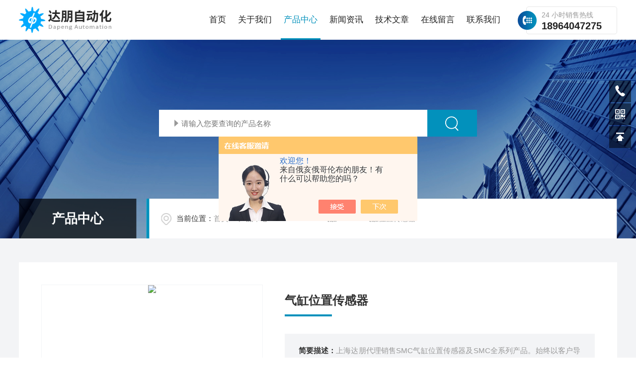

--- FILE ---
content_type: text/html; charset=utf-8
request_url: http://www.szdapeng.cn/Products-36488165.html
body_size: 10830
content:
<!DOCTYPE html PUBLIC "-//W3C//DTD XHTML 1.0 Transitional//EN" "http://www.w3.org/TR/xhtml1/DTD/xhtml1-transitional.dtd">
<html xmlns="http://www.w3.org/1999/xhtml">
<head>
    <meta http-equiv="Content-Type" content="text/html; charset=utf-8" />
    <meta http-equiv="X-UA-Compatible" content="IE=edge,chrome=1" />
    <meta name="renderer" content="webkit|ie-comp|ie-stand" />
    <meta name="viewport" content="width=device-width, initial-scale=1, maximum-scale=1, user-scalable=no" />
<TITLE>气缸位置传感器-上海达朋</TITLE>
<META NAME="Keywords" CONTENT="气缸位置传感器SMC">
<META NAME="Description" CONTENT="上海达朋提供的气缸位置传感器SMC质量可靠、规格齐全，公司不仅具有专业的技术水平，更有良好的售后服务和优质的解决方案，欢迎您来电咨询此产品具体参数及价格等详细信息！">
    <link type="text/css" rel="stylesheet" href="/skins/503558/css/common.css" />
    <link type="text/css" rel="stylesheet" href="/skins/503558/css/style.css" />
    <link type="text/css" rel="stylesheet" href="/skins/503558/css/swiper.min.css" />
    <script type="text/javascript" src="/skins/503558/js/jquery-3.6.0.min.js"></script>
    <script type="text/javascript" src="/skins/503558/js/swiper.min.js"></script>
    <!--[if !IE]><!-->
    <script type="text/javascript">new WOW().init();</script>
    <!--<![endif]-->
    <!--导航当前状态 JS-->
	<script language="javascript" type="text/javascript"> 
        var nav= '3';
    </script>
    <!--导航当前状态 JS END--> 
    <link rel="shortcut icon" href="/skins/503558/favicon.ico">
<script type="application/ld+json">
{
"@context": "https://ziyuan.baidu.com/contexts/cambrian.jsonld",
"@id": "http://www.szdapeng.cn/Products-36488165.html",
"title": "气缸位置传感器SMC",
"pubDate": "2021-11-05T17:06:20",
"upDate": "2025-09-23T11:24:42"
    }</script>
<script type="text/javascript" src="/ajax/common.ashx"></script>
<script src="/ajax/NewPersonalStyle.Classes.SendMSG,NewPersonalStyle.ashx" type="text/javascript"></script>
<script type="text/javascript">
var viewNames = "";
var cookieArr = document.cookie.match(new RegExp("ViewNames" + "=[_0-9]*", "gi"));
if (cookieArr != null && cookieArr.length > 0) {
   var cookieVal = cookieArr[0].split("=");
    if (cookieVal[0] == "ViewNames") {
        viewNames = unescape(cookieVal[1]);
    }
}
if (viewNames == "") {
    var exp = new Date();
    exp.setTime(exp.getTime() + 7 * 24 * 60 * 60 * 1000);
    viewNames = new Date().valueOf() + "_" + Math.round(Math.random() * 1000 + 1000);
    document.cookie = "ViewNames" + "=" + escape(viewNames) + "; expires" + "=" + exp.toGMTString();
}
SendMSG.ToSaveViewLog("36488165", "ProductsInfo",viewNames, function() {});
</script>
<script language="javaScript" src="/js/JSChat.js"></script><script language="javaScript">function ChatBoxClickGXH() { DoChatBoxClickGXH('https://chat.chem17.com',507076) }</script><script>!window.jQuery && document.write('<script src="https://public.mtnets.com/Plugins/jQuery/2.2.4/jquery-2.2.4.min.js" integrity="sha384-rY/jv8mMhqDabXSo+UCggqKtdmBfd3qC2/KvyTDNQ6PcUJXaxK1tMepoQda4g5vB" crossorigin="anonymous">'+'</scr'+'ipt>');</script><script type="text/javascript" src="https://chat.chem17.com/chat/KFCenterBox/503558"></script><script type="text/javascript" src="https://chat.chem17.com/chat/KFLeftBox/503558"></script><script>
(function(){
var bp = document.createElement('script');
var curProtocol = window.location.protocol.split(':')[0];
if (curProtocol === 'https') {
bp.src = 'https://zz.bdstatic.com/linksubmit/push.js';
}
else {
bp.src = 'http://push.zhanzhang.baidu.com/push.js';
}
var s = document.getElementsByTagName("script")[0];
s.parentNode.insertBefore(bp, s);
})();
</script>
</head>
<body>
<!--lq_Top 开始-->
<div class="lq_Top">
      <div class="lqTop_Main w1400">
    <div class="lq_Logo"> <a href="/"><img src="/skins/503558/images/logo.jpg" alt="上海达朋自动化控制设备有限公司" /></a> </div>
    <div class="lqTop_Tel"><span>24 小时销售热线</span>18964047275</div>
    <!--导航栏 开始-->
    <div class="lq_Nav"> 
          <!-- 控制menu -->
          <div class="nav_menu"> <span></span> <span></span> <span></span> </div>
          <!-- 菜单 -->
          <div class="nav_list">
        <ul>
              <li id="navId1"><a href="/">首页</a><em></em></li>
              <li id="navId2"><a href="/aboutus.html">关于我们</a><em></em></li>
              <li id="navId3"><a href="/products.html">产品中心</a><em></em> 
            <!--二级栏目--> 
            <!--<i></i>
                        <ul><li><a href="#"></a></li></ul>--> 
          </li>
              <li id="navId4"><a href="/news.html">新闻资讯</a><em></em></li>
              <li id="navId5"><a href="/article.html">技术文章</a><em></em></li>
              <li id="navId6"><a href="/order.html">在线留言</a><em></em></li>
              <li id="navId7"><a href="/contact.html">联系我们</a><em></em></li>
            </ul>
        <div class="nav_mask"></div>
      </div>
        </div>
    <!--导航栏 结束--> 
  </div>
      <div class="clear"></div>
    </div>
<script language="javascript" type="text/javascript">
	try {
		document.getElementById("navId" + nav).className = "active";
	}
	catch (e) {}
</script> 
<!--lq_Top 结束--> 

<script src="https://www.chem17.com/mystat.aspx?u=szdapeng"></script>
<!--nybanner 开始-->
<div class="nybanner">
  <img src="/skins/503558/images/nybanner.jpg" class="nyBa_Img" />
  <div class="ss">
    <form action="/products.html" method="post" onsubmit="return checkFrom(this);">
      <div class="sc_ipt"><input type="text" name="keyword" placeholder="请输入您要查询的产品名称"></div>
      <div class="sc_btn"><input type="submit" value=""></div>
      <div class="clear"></div>
    </form>
  </div>
  <div class="w1400">
    <div class="ny_bigt">产品中心<p>Product</p></div>
    <div class="ny_mbx">
      <p><span>当前位置：</span><a href="/">首页</a>&nbsp;&nbsp;/&nbsp;&nbsp;<a href="/products.html">产品中心</a>&nbsp;&nbsp;/&nbsp;&nbsp;<a href="/ParentList-2297547.html">SMC</a>&nbsp;&nbsp;/&nbsp;&nbsp;<a href="/SonList-2297556.html">SMC气缸</a>&nbsp;&nbsp;/&nbsp;&nbsp;SMC气缸位置传感器</p>
    </div>
  </div>
</div>
<!--nybanner 结束-->
<!--内页主体内容 开始-->
<div class="ny_content cp_content">
  <div class="w1400">
    <div class="NyProDetail_Main">
    	<div class="NyProDetail_Img prodetail_img">
        	<div id="preview">                
                <div class="jqzoom" id="spec-n1">
                    
                    <div id="ceshi" style="">
                    <img src="http://img78.chem17.com/gxhpic_21b2e0bfd8/1832440763e202848ae1f00f260a8a61e29ab27b8966fa5e65f9efab06acf4b42dcc16fe723bfe4c.png" jqimg="http://img78.chem17.com/gxhpic_21b2e0bfd8/1832440763e202848ae1f00f260a8a61e29ab27b8966fa5e65f9efab06acf4b42dcc16fe723bfe4c.png" />
                    </div>
                </div>
                <div id="spec-n5">
                    <div id="spec-list">
                        <ul class="list-h">                    
                            
							<li><p><img onclick="jQuery('.videoItem').hide();mybaidu.window.SetPause();" src="http://img78.chem17.com/gxhpic_21b2e0bfd8/1832440763e202848ae1f00f260a8a61e29ab27b8966fa5e65f9efab06acf4b42dcc16fe723bfe4c_800_800_5.png" alt="" data-zoom-image="http://img78.chem17.com/gxhpic_21b2e0bfd8/1832440763e202848ae1f00f260a8a61e29ab27b8966fa5e65f9efab06acf4b42dcc16fe723bfe4c_800_800_5.png" onload="DrawImage(this,460,300)"></p></li>
                            
							<li><p><img onclick="jQuery('.videoItem').hide();mybaidu.window.SetPause();" src="http://img77.chem17.com/gxhpic_21b2e0bfd8/1832440763e202848ae1f00f260a8a614b10f329ceaa4a8c381262b04850fe2a91ae9c36e8c1b9fa_800_800_5.png" alt="" data-zoom-image="http://img77.chem17.com/gxhpic_21b2e0bfd8/1832440763e202848ae1f00f260a8a614b10f329ceaa4a8c381262b04850fe2a91ae9c36e8c1b9fa_800_800_5.png" onload="DrawImage(this,460,300)"></p></li>
                            
                        </ul>
                    </div>
                </div>
            </div>
            <script type=text/javascript>
                $(function(){			
                   $("#ceshi").jqueryzoom({
                        xzoom:478,
                        yzoom:478,
                        offset:10,
                        position:"right",
                        preload:1,
                        lens:1
                    });							
                    /*$("#spec-list").jdMarquee({
                        deriction:"left",
                        step:1,
                        speed:4,
                        delay:10,
                        control:true,
                        _front:"#spec-right",
                        _back:"#spec-left"
                    });*/
                    $("#spec-list li").bind("mouseover",function(){
                        var src=$(this).children().children('img').attr("src");
                        $("#ceshi").css("width", "100%");
                        $("#ceshi").css("height", "100%");
                        $("#ceshi").css("position", "");
                        $("#spec-n1 img").eq(0).attr({
                            src:src.replace("\/n5\/","\/n1\/"),
                            jqimg:src.replace("\/n5\/","\/n0\/")
                        });
                       $("#spec-list li p").each(function(){
                            $(this).css({
                                "border":"1px solid #f3f4f6"
                            });
                            })
                        $(this).children('p').css({
                            "border":"1px solid #0291bc"
                        });
                    });	
                })
            </script>
            <script type="text/javascript" src="/skins/503558/js/lib.js"></script>
            <script type="text/javascript" src="/skins/503558/js/zzsc.js"></script>
        </div>
        <div class="NyProDetail_Text">
        	<div class="NyProDetail_Name"><i></i>气缸位置传感器</div>
            <div class="NyProDetail_Ms">
            	<h1><span>简要描述：</span>上海达朋代理销售SMC气缸位置传感器及SMC全系列产品。始终以客户导向精神和谦虚的心态来对待客户，提供令客户满意的产品和服务。</h1>
            </div>
            <div class="NyProDetail_Tags">
              <font>基础信息</font>
            	<dl>
                	<dd><p>产品型号</p><div class="xx"><i>SMC</i></div></dd>
                    <dd><p>厂商性质</p><div class="xx"><i>代理商</i></div></dd>
                    <dd><p>更新时间</p><div class="xx"><i>2025-09-23</i></div></dd>
                    <dd><p>浏览次数</p><div class="xx"><i>1123</i></div></dd>
                    <div class="clear"></div>
                </dl>
            </div>
        </div>
        <div class="clear"></div>
    </div>
    
    <div class="proleft">
      <div>
         <div class="cp_type">
          <div class="hd"><p><img src="/skins/503558/images/ProIco.png" />产品分类</p><span>PRODUCT CLASSIFICATION</span><i></i><em></em></div>
          <div class="bd">
              <ul>    
                     
                  <li>
                      <p><a href="/ParentList-2297547.html" >SMC</a><span></span></p>
                      <div>
                        
                          <a href="/SonList-2617157.html">开关</a> 
                        
                          <a href="/SonList-2297555.html">SMC方向控制阀</a> 
                        
                          <a href="/SonList-2297556.html">SMC气缸</a> 
                        
                          <a href="/SonList-2297557.html">SMC电动执行器</a> 
                        
                          <a href="/SonList-2297558.html">SMC真空元件</a> 
                        
                          <a href="/SonList-2297562.html">SMC空气过滤</a> 
                        
                          <a href="/SonList-2297561.html">SMC流体阀</a> 
                        
                          <a href="/SonList-2297560.html">SMC气管接头</a> 
                        
                          <a href="/SonList-2297559.html">SMC传感器</a> 
                        
                      </div>
                  </li>
                
              </ul>
              <div class="ProAll"><a href="/products.html">查看全部产品<i></i></a></div>
          </div>
        </div>
      </div>
      <!--相关文章 开始-->
      <div class="NyXgwz">
          <div class="NyXgwz_Title"><p><img src="/skins/503558/images/artico.png" />相关文章</p><span>RELATED ARTICLES</span><em></em></div>
          <div class="NyXgwz_List">
              <dl>
                  
                  <dd><a href="/Article-3160623.html">深圳龙华观澜章阁SMC代理 CJP 系列 针型气缸 单作用&#183;弹簧压回型</a></dd>
                  
                  <dd><a href="/Article-3172036.html">深圳龙华清湖SMC代理 C55 系列 符合ISO标准 薄型气缸</a></dd>
                  
                  <dd><a href="/Article-3120888.html">深圳福民社区SMC代理 CY1S系列 磁性偶合式无杆气缸／滑动轴承</a></dd>
                  
                  <dd><a href="/Article-3116444.html">深圳SMC代理 CG1系列 气缸／标准型：单杆双作用</a></dd>
                  
              </dl>
          </div>
      </div>
      <!--相关文章 结束-->
    </div>
    <div class="proright cpxxcontent">
      <div class="cpxx_tit">详细介绍</div>
      <div><link type="text/css" rel="stylesheet" href="/css/property.css">
<script>
	window.onload=function(){  
		changeTableHeight();  
	}  
	window.onresize=function(){ 
		changeTableHeight();  
	}  
	function changeTableHeight(){ 
		$(".proshowParameter table th").each(function (i,o){
	    var $this=$(o), 
	    height=$this.next().height();
	    $(this).css("height",height);
			var obj = $(o);
			var val = obj.text();
			if(val == '' || val == null || val == undefined){
				$(this).addClass('none');
			}else{
				$(this).removeClass('none');
			}
		});
		$(".proshowParameter table td").each(function (i,o){
			var obj = $(o);
			var val = obj.text();
			if(val == '' || val == null || val == undefined){
				$(this).addClass('none');
			}else{
				$(this).removeClass('none');
			}
		});
	}
</script>
                <section class="proshowParameter">
                	
                    <table style=" margin-bottom:20px;">
                        <tbody>
                            
                                <tr><th>品牌</th><td>SMC/日本</td><th>应用领域</th><td>环保,能源,建材/家具,电气,综合</td></tr>
                            
                        </tbody>
                    </table>
                </section></div>
      <div class="c_detail_wrap">
         <p><strong></strong></p><p>&nbsp; &nbsp; &nbsp;上海达朋为SMC代理商，销售：SMC<strong>气缸位置传感器</strong>、SMC气缸、SMC电磁阀、SMC电缸、SMC流体阀、SMC药液阀、SMC空气过滤、SMC减压阀、SMC三联件、SMC两联件、SMC气管、SMC接头、SMC比例阀等全系列SMC元件。</p><p>　&nbsp; &nbsp;SMC的产品现已多达12,000种基本型元件、700,000个规格，广泛应用在各个领域的自动化生产中。</p><p>　　SMC的“气动控制技术"正广泛应用于汽车、半导体、电子、机床、食品、包装、印刷、医疗、制药、纺织等基础工业领域中。通过气动技术与SMC技术的融合，即使是在新一代信息技术、机器人、航空航天、新能源、智能制造等产业中，气动技术也有着无限发展的可能。在半导体工程、液晶制造、生物医药、医疗器械等高新技术领域，SMC的产品大显身手，气动技术正在不断扩大新的应用领域。</p><p><strong>SMC<strong>气缸位置传感器</strong></strong><br/></p><p style="text-align:center"><span><img src="https://img77.chem17.com/gxhpic_21b2e0bfd8/bba4d100edfc830e9c176dcd6d8a3b06dca7c8671c76420750c1db0848706ffb9167b196d2ebf197.png" title="image.png" alt="image.png"/></span></p><p style="white-space: normal;">SMC经过多年努力，将产品和生产过程对自然环境的影响降低到最小程度，在推动人类社会的可持续发展上，承担社会责任，发挥着积极作用。</p><p style="white-space: normal;">　　在我们采取的CO2减排总体方案中，强调将产品设计得更小更轻以减少原料消耗、缩短生产加工时间，并且在产品的设计过程中，就充分考虑到降低产品使用过程所消耗的能量。</p><p style="white-space: normal;">　　在全球化过程中，SMC以技术、制造、营销三位一体的实际行动，充分满足世界各地客户需求，为了保护地球自然环境的伟大目标，日积月累，持续探索。</p><p style="white-space: normal;">　　SMC作为一个致力于可持续发展和扩大技术创新的自动化控制元件综合制造商，将切实履行产品的供给责任，不辜负广大客户的信任。</p><p style="white-space: normal;">　　SMC作为支持自动化发展的自动控制元件综合制造商，具备可以快速为全球客户提供需求产品的体制。构建了一个可以防患于未然，在紧急情况下不停止业务活动，即使停止也可迅速恢复的体系，举集团之全力，切实履行对客户的产品供给责任。</p><p><br/></p>
      </div>
      <div class="clear"></div>
      <div class="ny_fanye">
        <p class="NyProPrev"><img src="/skins/503558/images/jt01.png" />上一篇<a href="/Products-36488144.html">SMC代理SMC-气缸-磁性开关</a></p>
        <em></em>
        <p class="NyPronext">下一篇<img src="/skins/503558/images/jt02.png" /><a href="/Products-36488187.html">SMC代理SMC摆动气缸 叶片式</a></p>
      </div>
      <div class="clear"></div> 
      <div class="cpxx_tit ordertit">在线留言</div>
      <div class="ly_msg" id="pro_order">
        <link rel="stylesheet" type="text/css" href="/css/MessageBoard_style.css">
<script language="javascript" src="/skins/Scripts/order.js?v=20210318" type="text/javascript"></script>
<a name="order" id="order"></a>
<div class="ly_msg" id="ly_msg">
<form method="post" name="form2" id="form2">
	<h3>留言框  </h3>
	<ul>
		<li>
			<h4 class="xh">产品：</h4>
			<div class="msg_ipt1"><input class="textborder" size="30" name="Product" id="Product" value="气缸位置传感器"  placeholder="请输入产品名称" /></div>
		</li>
		<li>
			<h4>您的单位：</h4>
			<div class="msg_ipt12"><input class="textborder" size="42" name="department" id="department"  placeholder="请输入您的单位名称" /></div>
		</li>
		<li>
			<h4 class="xh">您的姓名：</h4>
			<div class="msg_ipt1"><input class="textborder" size="16" name="yourname" id="yourname"  placeholder="请输入您的姓名"/></div>
		</li>
		<li>
			<h4 class="xh">联系电话：</h4>
			<div class="msg_ipt1"><input class="textborder" size="30" name="phone" id="phone"  placeholder="请输入您的联系电话"/></div>
		</li>
		<li>
			<h4>常用邮箱：</h4>
			<div class="msg_ipt12"><input class="textborder" size="30" name="email" id="email" placeholder="请输入您的常用邮箱"/></div>
		</li>
        <li>
			<h4>省份：</h4>
			<div class="msg_ipt12"><select id="selPvc" class="msg_option">
							<option value="0" selected="selected">请选择您所在的省份</option>
			 <option value="1">安徽</option> <option value="2">北京</option> <option value="3">福建</option> <option value="4">甘肃</option> <option value="5">广东</option> <option value="6">广西</option> <option value="7">贵州</option> <option value="8">海南</option> <option value="9">河北</option> <option value="10">河南</option> <option value="11">黑龙江</option> <option value="12">湖北</option> <option value="13">湖南</option> <option value="14">吉林</option> <option value="15">江苏</option> <option value="16">江西</option> <option value="17">辽宁</option> <option value="18">内蒙古</option> <option value="19">宁夏</option> <option value="20">青海</option> <option value="21">山东</option> <option value="22">山西</option> <option value="23">陕西</option> <option value="24">上海</option> <option value="25">四川</option> <option value="26">天津</option> <option value="27">新疆</option> <option value="28">西藏</option> <option value="29">云南</option> <option value="30">浙江</option> <option value="31">重庆</option> <option value="32">香港</option> <option value="33">澳门</option> <option value="34">中国台湾</option> <option value="35">国外</option>	
                             </select></div>
		</li>
		<li>
			<h4>详细地址：</h4>
			<div class="msg_ipt12"><input class="textborder" size="50" name="addr" id="addr" placeholder="请输入您的详细地址"/></div>
		</li>
		
        <li>
			<h4>补充说明：</h4>
			<div class="msg_ipt12 msg_ipt0"><textarea class="areatext" style="width:100%;" name="message" rows="8" cols="65" id="message"  placeholder="请输入您的任何要求、意见或建议"></textarea></div>
		</li>
		<li>
			<h4 class="xh">验证码：</h4>
			<div class="msg_ipt2">
            	<div class="c_yzm">
                    <input class="textborder" size="4" name="Vnum" id="Vnum"/>
                    <a href="javascript:void(0);" class="yzm_img"><img src="/Image.aspx" title="点击刷新验证码" onclick="this.src='/image.aspx?'+ Math.random();"  width="90" height="34" /></a>
                </div>
                <span>请输入计算结果（填写阿拉伯数字），如：三加四=7</span>
            </div>
		</li>
		<li>
			<h4></h4>
			<div class="msg_btn"><input type="button" onclick="return Validate();" value="提 交" name="ok"  class="msg_btn1"/><input type="reset" value="重 填" name="no" /></div>
		</li>
	</ul>	
    <input name="PvcKey" id="PvcHid" type="hidden" value="" />
</form>
</div>

      </div>
    </div>
    
  </div>
</div>     
<!--内页主体内容 结束-->
 <!--底部 开始-->
<div class="lqFoot">
   <div class="w1400">
        <div class="lqFoot_logo"><img src="/skins/503558/images/foot_logo.png" /></div>
        <div class="lqFoot_tel"><i><svg class="icon" viewBox="0 0 1024 1024" version="1.1" xmlns="http://www.w3.org/2000/svg" p-id="10706" width="200" height="200"><path d="M668.786688 940.926976c-211.610624-40.346624-449.987584-271.043584-545.829888-439.64928-157.247488-276.84556799 64.513024-431.01388801 94.39744-421.587968 29.913088 9.50784 203.697152 174.654464 201.35424001 213.965824-2.341888 39.286784-141.52704 90.447872-138.44787201 119.543808 3.160064 29.094912 327.18950401 341.302272 352.34713601 339.777536 25.187328-1.581056 88.064-123.495424 125.84959999-119.543808 37.76 3.951616 202.921984 125.861888 201.355264 182.473728C959.198208 838.029312 804.647936 966.889472 668.786688 940.926976z" p-id="10707" fill="#0291bc"></path></svg></i><span>全国咨询热线：</span><b>021-33508691,33508692<br />18964047275&nbsp;&nbsp;13386083523</b></div>
        <div class="clear"></div>
        <div class="lqFoot_Main">
           <div class="lqFoot_nav">
              <ul>
                 <li><a href="/">网站首页</a></li>
                 <li><a href="/aboutus.html">关于我们</a></li>
                 <li><a href="/products.html">产品中心</a></li>
                 <li><a href="/news.html">新闻中心</a></li>
                 <li><a href="/article.html">技术文章</a></li>
                 <li><a href="/contact.html">联系我们</a></li>
              </ul>
           </div>
           <div class="lqFoot_lxfs">
               <p><i><svg class="icon" viewBox="0 0 1024 1024" version="1.1" xmlns="http://www.w3.org/2000/svg" p-id="6293" width="200" height="200"><path d="M518.4 48C304 48 128 224 128 441.6c0 48 16 99.2 41.6 156.8C198.4 656 240 716.8 288 780.8c35.2 41.6 73.6 83.2 108.8 121.6l35.2 35.2c6.4 6.4 12.8 9.6 12.8 12.8 38.4 38.4 102.4 38.4 137.6 0l12.8-12.8 35.2-35.2c38.4-38.4 73.6-80 108.8-121.6C790.4 720 832 656 857.6 598.4c28.8-57.6 41.6-108.8 41.6-156.8C908.8 224 732.8 48 518.4 48z m304 528c-25.6 54.4-64 112-115.2 172.8-35.2 41.6-70.4 83.2-105.6 118.4l-35.2 35.2-12.8 12.8c-19.2 19.2-51.2 19.2-70.4 0l-12.8-12.8-35.2-35.2c-35.2-38.4-73.6-76.8-105.6-118.4-48-60.8-86.4-118.4-115.2-172.8-25.6-51.2-38.4-96-38.4-134.4C176 249.6 329.6 96 518.4 96c188.8 0 342.4 153.6 342.4 345.6 0 38.4-12.8 83.2-38.4 134.4z m-304-313.6c-96 0-169.6 76.8-169.6 172.8 0 96 76.8 172.8 169.6 172.8S688 531.2 688 435.2c0-96-73.6-172.8-169.6-172.8z m0 294.4c-67.2 0-121.6-54.4-121.6-124.8s54.4-124.8 121.6-124.8c67.2 0 121.6 54.4 121.6 124.8s-54.4 124.8-121.6 124.8z" fill="#ffffff" p-id="6294"></path></svg></i>地址：上海市松江区久富开发区金马路76号</p>
               <p><i><svg class="icon" viewBox="0 0 1024 1024" version="1.1" xmlns="http://www.w3.org/2000/svg" p-id="9066" width="200" height="200"><path d="M834.446 213.447H194.105c-50.176 0-91.022 40.846-91.022 91.022v423.026c0 50.176 40.846 91.022 91.022 91.022h640.341c50.176 0 91.022-40.846 91.022-91.022V304.469c0-50.176-40.846-91.022-91.022-91.022z m36.409 514.048c0 20.025-16.384 36.409-36.409 36.409H194.105c-20.025 0-36.409-16.384-36.409-36.409V304.469c0-20.025 16.384-36.409 36.409-36.409h640.341c20.025 0 36.409 16.384 36.409 36.409v423.026z" fill="#ffffff" p-id="9067"></path><path d="M786.773 358.059L514.275 529.977 241.777 358.059c-12.743-8.078-29.582-4.21-37.661 8.533-8.078 12.743-4.21 29.582 8.533 37.661l286.72 180.907c4.551 2.845 9.557 4.21 14.563 4.21h0.91c5.006 0 10.013-1.365 14.563-4.21l286.72-180.907c12.743-8.078 16.611-24.917 8.533-37.661-8.306-12.857-25.145-16.611-37.888-8.533z" fill="#ffffff" p-id="9068"></path></svg></i>邮箱：daiweiyun@shdapeng.com</p>
               <p><i><svg class="icon" viewBox="0 0 1024 1024" version="1.1" xmlns="http://www.w3.org/2000/svg" p-id="36078" width="200" height="200"><path d="M659.2 628.344H361.079c-16.465 0-29.812 13.347-29.812 29.812s13.347 29.813 29.812 29.813H659.2c16.461 0 29.812-13.347 29.812-29.812s-13.35-29.813-29.812-29.813z m238.5-387.56H778.45V121.535c0-32.931-26.693-59.625-59.624-59.625H301.453c-32.931 0-59.625 26.694-59.625 59.625v119.249h-119.25c-32.93 0-59.624 26.694-59.624 59.625v298.123c0 32.93 26.694 59.625 59.625 59.625h89.437v238.498c0 32.928 26.694 59.625 59.625 59.625h476.997c32.93 0 59.624-26.697 59.624-59.625V658.157H897.7c32.931 0 59.625-26.694 59.625-59.625V300.409c0-32.931-26.694-59.625-59.625-59.625z m-596.247-89.437c0-16.465 13.347-29.812 29.812-29.812h357.748c16.461 0 29.812 13.347 29.812 29.812v89.437H301.453v-89.437z m447.185 715.496c0 16.465-13.35 29.812-29.812 29.812H301.453c-16.465 0-29.812-13.347-29.812-29.812V568.72c0-16.465 13.347-29.812 29.812-29.812h417.373c16.461 0 29.812 13.347 29.812 29.812v298.123zM897.699 568.72c0 16.465-13.35 29.812-29.812 29.812h-59.625v-59.625c0-32.931-26.693-59.625-59.624-59.625H271.64c-32.931 0-59.625 26.694-59.625 59.625v59.625H152.39c-16.465 0-29.812-13.347-29.812-29.812v-238.5c0-16.464 13.347-29.811 29.812-29.811h715.495c16.462 0 29.812 13.347 29.812 29.812V568.72z m-89.437-208.687c-16.465 0-29.811 13.347-29.811 29.812s13.346 29.813 29.811 29.813c16.462 0 29.812-13.347 29.812-29.812s-13.35-29.813-29.812-29.813z m-149.061 387.56H361.078c-16.465 0-29.812 13.348-29.812 29.813s13.347 29.812 29.812 29.812H659.2c16.461 0 29.812-13.347 29.812-29.812s-13.35-29.812-29.812-29.812z" p-id="36079" fill="#ffffff"></path></svg></i>传真：021-33508692</p>
           </div>
           <div class="ewm">
              <img src="/skins/503558/images/ewm.jpg"><span>扫码加微信</span>
        </div>
         <div class="clear"></div>
        </div>
        <div class="lqFoot_Copy">
            <p class="fl">版权所有 &copy; 2026 上海达朋自动化控制设备有限公司<span class="icp">&nbsp;&nbsp;&nbsp;&nbsp;<a href="http://beian.miit.gov.cn/" target="_blank" rel="nofollow">备案号：</a></span></p>
             <p class="fr"><span class="support">技术支持：<a href="https://www.chem17.com" target="_blank" rel="nofollow" >化工仪器网</a>&nbsp;&nbsp;&nbsp;&nbsp;</span><span class="login"><a href="https://www.chem17.com/login" target="_blank" rel="nofollow" >管理登陆</a>&nbsp;&nbsp;&nbsp;&nbsp;</span><span class="sitemap"><a href="/sitemap.xml" target="_blank">sitemap.xml</a></span></p>
        </div>
        

   </div>
</div>
<!--底部 结束-->

<!--网站右侧漂浮 begin-->
<div class="f_pf1">
	<!--<a href="tencent://message/?uin={2885421778&Site=&Menu=yes" target="_blank" class="qqa"></a>
    <a onclick="ChatBoxClickGXH()" href="#" target="_self" class="qqa"></a>-->
    <div class="tela"><a href="tel:021-33508691"></a><div class="wz"><p>TEL：021-33508691<em></em></p></div></div>
    <div class="wxa"><span></span><div class="code"><p><img src="/skins/503558/images/ewm.jpg" /><em></em><span>扫码加微信</span></p></div></div>
    <a class="totop"></a>
</div>
<!--网站右侧漂浮 end-->
<script type="text/javascript" src="/skins/503558/js/customer.js"></script> 

 <script type='text/javascript' src='/js/VideoIfrmeReload.js?v=001'></script>
  
</html>
</body>

--- FILE ---
content_type: text/css
request_url: http://www.szdapeng.cn/skins/503558/css/common.css
body_size: 4481
content:
/* CSS Document */
* {margin: 0; padding: 0; box-sizing: border-box; -webkit-box-sizing: border-box; -moz-box-sizing: border-box; -ms-box-sizing: border-box; -o-box-sizing: border-box; transition: all 0.5s; -webkit-transition: all 0.5s; -moz-transition: all 0.5s; -o-transition: all 0.5s; }
body, div, dl, dt, dd, ul, ol, li, h1, h2, h3, h4, h5, h6, pre, form, fieldset, input, textarea, blockquote, p { font: 16px/1.5 'Arial', '\5FAE\8F6F\96C5\9ED1', 'Microsoft Yahei', 'Helvetica', 'sans-serif'; }
table, th, td, tr { border-collapse: collapse; border-spacing: 0; font-size: 16px; }
ol, ul { list-style: none; }
li { list-style-type: none; }
i, em { font-style: normal; }
img { max-width: 100%; border: 0; }
.clear::after { content: ''; display: block; height: 0; overflow: hidden; clear: both; }
a { color: #292929; text-decoration: none; }
a:visited, a:hover, a:active { text-decoration: none; }
.fl { float: left; }
.fr { float: right; }
body, html { overflow-x: hidden; }
.icon { display: block; width: 100%; height: 100%; }
.cover, .cover1 { display: block; position: absolute; left: 0; top: 0; right: 0; bottom: 0; }
.cover { width: 100%; height: 100%; object-fit: cover; }
.cover1 { max-width: 100%; max-height: 100%; margin: auto; }

/* 设置滚动条的样式 */
::-webkit-scrollbar {
width: 0;
}
/* 滚动槽宽度 */
::-webkit-scrollbar-track {
background-color: #f6f6f6;
}
/* 滚动条滑块默认状态 */
::-webkit-scrollbar-thumb {
background-color: #cb0306;
}
::-webkit-scrollbar-thumb:window-inactive {
background-color: #cb0306;
}
/* 滚动条滑块点击状态 */
@font-face { font-family: "Aileron-Regular"; src: url('../fonts/Aileron-Regular.ttf'); }

.cover, .cover1 { display: block; position: absolute; left: 0; top: 0; right: 0; bottom: 0; }
.cover { width: 100%; height: 100%; object-fit: cover; }
.cover1 { max-width: 100%; max-height: 100%; margin: auto; }
.w1400 { width: 1400px; margin: 0 auto; }
@media (max-width:1440px) {
.w1400 { width: 94%; }
}

/*头部 开始*/
.lq_Top { width:100%; height:100px;background-color:#fff;}
.lq_Top .lqTop_Main{overflow:hidden;}
.lqTop_Main .lq_Logo { width:20%; height:80px; overflow:hidden; margin:10px 0; padding:0; float:left;}
.lq_Logo a { display: table-cell; vertical-align: middle; width:100%; height:80px; overflow:hidden;}
.lq_Logo a img { display:inline-block; max-width:100%; height:auto; max-height:100%;}

.lqTop_Main .lqTop_Tel { width:auto; max-width:250px;color:#222; font-size:22px; font-weight:bold;float:right; border:1px solid #e6e6e6; border-radius:5px; padding:5px 30px; line-height:22px; position:relative; margin:23px 0 0 40px;}
.lqTop_Tel:before{ content:""; display:block; background:url(../images/tel.png) no-repeat; background-size:38px 38px; position:absolute; left:-18px; width:38px; height:38px; top:50%;transform: translate(0, -50%);}
.lqTop_Tel span{ font-size:14px; display:block; color:#999; font-weight:normal;}




/*导航栏 开始*/
.lq_Nav { width:auto; height:auto;float:right;}
.lq_Nav .nav_list { width:100%; margin:0 auto;}
.lq_Nav .nav_list > ul > li { display:inline-block; width:auto; position: relative; list-style: none; padding:0 25px; float:left; position:relative;}
.lq_Nav .nav_list > ul > li:last-child { background:none;}
.lq_Nav .nav_list > ul > li:hover {}
.lq_Nav .nav_list > ul > li > a { display: inline-block; width:100%; line-height: 60px; color: #222; font-size: 18px;text-align:center; padding: 20px 0;}
.lq_Nav .nav_list > ul > li:hover, .lq_Nav .nav_list > ul > li.active {}
.lq_Nav .nav_list > ul > li:hover > a, .lq_Nav .nav_list > ul > li.active > a { color: #0291bc;}
.lq_Nav .nav_list > ul > li > em { display:block; width:0px; height:3px; overflow:hidden; background-color:#0291bc; margin:0; padding:0; position:absolute; bottom:0px; left:50%; transition: all 0.5s; -webkit-transition: all 0.5s; -moz-transition: all 0.5s; -o-transition: all 0.5s;}
.lq_Nav .nav_list > ul > li:hover > em, .lq_Nav .nav_list > ul > li.active > em { width:80px; margin:0 0 0 -40px;}
.lq_Nav .nav_list > ul > li:nth-child(1):hover > em, .lq_Nav .nav_list > ul > li:nth-child(1).active > em { width:40px; margin:0 0 0 -20px;}
.lq_Nav .nav_list > ul > li i { display:inline-block; width:20px; height:20px; background:url(../images/down.png) center center no-repeat; background-size:10px 10px; vertical-align:middle; cursor:pointer; margin:0; display:none;}
.lq_Nav .nav_list > ul > li i.cur{ background:url(../images/up.png) center center no-repeat; background-size:10px 10px; text-decoration:none;}
.lq_Nav .nav_list > ul > li ul { display:none; position:absolute; left:-17%; top:80px; z-index:9; width:134%; overflow:hidden; background-color:#fff; border-top:2px solid #0291bc; box-shadow:0 4px 6px rgba(0, 0, 0, 0.1); border-radius:0 0 2px 2px;}
.lq_Nav .nav_list > ul > li:hover ul { display:block;}
.lq_Nav .nav_list > ul > li ul li { width:100%; overflow:hidden; margin:0 auto; padding:0; border-bottom:1px solid rgba(85, 87, 89, 0.1);}
.lq_Nav .nav_list > ul > li ul li:last-child { border:0;}
.lq_Nav .nav_list > ul > li ul li a { display:block; width:100%; height:40px; overflow:hidden; line-height:40px; color:#555; font-size:14px; text-align:center; white-space:nowrap; text-overflow: ellipsis; margin:0 auto; padding:0 8px; }
.lq_Nav .nav_list > ul > li ul li a:hover { color:#0291bc;}
.lq_Nav .nav_menu { display: none;}

/*导航栏 结束*/
/*头部 结束*/


/*底部 开始*/
.lqFoot{ width:100%; background:#1b1b1b; padding-top:75px; overflow:hidden;}
.lqFoot .lqFoot_logo{ float:left;}
.lqFoot .lqFoot_tel{ float:right; color:#fff; margin:15px 0 0;}
.lqFoot_tel i{display: block;width:40px;height:40px;background:#f5f8fb;padding:8px;border-radius:50px;margin: 5px 15px 0 0;float: left;}
.lqFoot_tel span{font-size:18px;display: block;float: left;margin: 13px 0 0 0;}
.lqFoot_tel b{font-size:30px;color:#0291bc; margin-top:-20px;display: block;float: left;}
.lqFoot_Main{ padding:50px 0 25px; border-top:1px solid rgba(255,255,255,0.1);border-bottom:1px solid rgba(255,255,255,0.1); margin:25px 0 0;}
.lqFoot_Main .lqFoot_nav{ width:50%; float:left;}
.lqFoot_nav ul li{ width:33.333%; height:44px; line-height:44px; float:left; margin-bottom:28px; position:relative;}
.lqFoot_nav ul li a{ display:inline-block; color:#fff; font-size:18px; width:52%; border:1px solid rgba(255,255,255,0.1); text-align:center;}
.lqFoot_nav ul li:after{ content:""; display:block; width:38%; height:1px; background:rgba(255,255,255,0.1); position:absolute; top:50%; right:5%;}
.lqFoot_nav ul li:nth-child(3n+3):after{ display:none;}
.lqFoot_nav ul li:hover a{ border:1px solid rgba(255,255,255,1);}
.lqFoot_Main .lqFoot_lxfs{ width:30%; float:left; margin-top:10px;}
.lqFoot_lxfs p{ color:rgba(255,255,255,0.45); font-size:16px; margin-bottom:15px;overflow:hidden; white-space:nowrap;text-overflow:ellipsis;}
.lqFoot_lxfs p:first-child{overflow: hidden; display: -webkit-box; -webkit-line-clamp: 2; -webkit-box-orient: vertical; text-overflow: ellipsis; word-break: break-all; max-height:48px;white-space: inherit; line-height:24px;}
.lqFoot_lxfs p i{ display:inline-block; width:18px; height:18px; opacity:0.45; margin:0 10px -3px 0;}
.lqFoot_Main .ewm{ width:155px;color:#fff; float:right;}
.lqFoot_Main .ewm img{ max-width:130px;}
.lqFoot_Main .ewm span{width: 18px;float: right;padding: 12px 0;color:rgba(255,255,255,0.45);font-size:16px; line-height:18px;}
.lqFoot_Copy { width: 100%; padding:15px 0; overflow: hidden; }
.lqFoot_Copy p { line-height: 40px; color: rgba(255, 255, 255, .45); font-size: 16px; }
.lqFoot_Copy p a { color: rgba(255, 255, 255, .45); font-size: 16px; }
.lqFoot_Copy p a:hover { color: #fff; }
/*底部 结束*/

@media (max-width:1680px) {
	.lq_Nav .nav_list > ul > li { padding:0 22px;}
	.lqFoot_Copy p, .lqFoot_Copy p a { font-size: 15px; }
	.lqFoot_tel b{ font-size:34px;}
	.lqFoot_tel i{ width:38px; height:38px;}
	
}
@media (max-width:1600px) {
	.lq_Nav .nav_list > ul > li { padding:0 20px;}
}
@media (max-width:1560px) {
	.lq_Top { height:90px;}
	.lqTop_Main .lq_Logo, .lq_Logo a { height:70px;}
	.lqTop_Main .lqTop_Tel{ font-size:20px; margin-top:18px;}
	.lq_Nav .nav_list > ul > li { padding:0 18px;}
	.lq_Nav .nav_list > ul > li > a { line-height:50px;}
}
@media (max-width:1440px) {
	.lq_Nav .nav_list > ul > li { padding:0 15px;}
	.lqFoot_Copy p, .lqFoot_Copy p a { font-size: 14px; }
	.lqFoot .lqFoot_logo img{ height:75px;}
	.lqFoot_tel span{ font-size:16px;}
	.lqFoot_tel b{ font-size:32px;}
	.lqFoot_tel i{ width:36px; height:36px;}
	.lqFoot_nav ul li a{ font-size:16px;} 
	.lqFoot_Main .lqFoot_lxfs{ margin-top:0;}
	.lqFoot_lxfs p{ font-size:15px;}
}
@media (max-width:1366px) {

}
@media (max-width:1280px) {
	.lq_Top { height:80px;}
	.lqTop_Main .lq_Logo { height:60px;}
	.lq_Logo a { height:60px;}
	.lqTop_Main .lqTop_Tel{ margin-top:13px;}
	.lq_Nav .nav_list > ul > li { padding:0 12px;}
	.lq_Nav .nav_list > ul > li > a { line-height:60px; font-size:17px; padding:10px 0;}
}
@media (max-width:1200px) {
	.lqTop_Main .lq_Logo { width:30%;}
	.lqTop_Main .lqTop_Tel{ font-size:18px; position:absolute; right:80px; margin-top:12px;}
	.lq_Nav { height:0; margin:0;}
	.lq_Nav .nav_list { width: 60%; height: 100%; margin:0; padding: 0; position:fixed; top: 0; left: -100%; z-index: 9999; transition: 0.5s; -webkit-transition: 0.5s;}
	.lq_Nav .nav_list ul { width:60%; height:100%; background-color: #fff; position:relative; z-index:9999;}
	.lq_Nav .nav_list .nav_mask { width:100%; height:100%; background-color:rgba(0, 0, 0, 0.6); position:absolute; left:0; top:0; z-index:9998;}
	.lq_Nav .nav_list ul > li { width: 100%; overflow: hidden; margin:0 auto; padding:0; background:none; position:relative;}
	.lq_Nav .nav_list ul > li a { display:block; width: 100%; line-height:60px; color:#333; font-size:16px; text-align:left; padding:0 60px 0 20px; border-bottom:1px solid rgba(85, 87, 89, 0.1); -webkit-box-sizing: border-box; -moz-box-sizing: border-box; box-sizing: border-box;}
	.lq_Nav .nav_list > ul > li:hover, .lq_Nav .nav_list > ul > li.active { background-color:#0291bc;}
	.lq_Nav .nav_list > ul > li:hover > a, .lq_Nav .nav_list > ul > li.active > a { color: #fff; border-bottom:1px solid #0291bc;}
	.lq_Nav .nav_list > ul > li > em { margin:0; left:20px;}
	.lq_Nav .nav_list > ul > li i { display:block; width:60px; height:60px; background-size:14px 9px; position:absolute; top:0; right:0;}
	.lq_Nav .nav_list > ul > li i.cur { background-size:14px 9px;}
	.lq_Nav .nav_list > ul > li ul { width:100%; overflow:hidden; position:inherit; left:inherit; top:inherit; background-color:#f8f8f8; box-shadow:none; border:0; border-radius:0; border-bottom:1px solid rgba(85, 87, 89, 0.1);}
	.lq_Nav .nav_list > ul > li:hover > em, .lq_Nav .nav_list > ul > li.active > em { display:none;}
	.lq_Nav .nav_list > ul > li ul li a { height:48px; line-height:48px; color:#888; text-align:left; border:0; padding:0 40px;}
	
	.lq_Nav .nav_menu { display: block; width:40px; padding:11px 9px; background-color:#0291bc; border-radius:0; margin: 0; position:absolute; top:20px; right:20px;}
	.lq_Nav .nav_menu span { display: block; width: 100%; height: 2px; background-color: #fff; border-radius: 1px;}
	.lq_Nav .nav_menu span + span { margin-top: 6px;}
	.lq_Nav .open { width:100%; overflow: auto; left: 0%;}	
	.lq_Nav .nav_menu:active { background-color:#0291bc;}
	.lqFoot{ padding-top:65px;}
	.lqFoot_nav ul li{ height:40px; line-height:40px;}
	.lqFoot_nav ul li a{ font-size:15px; width:60%;}
	.lqFoot_nav ul li:after{ width:30%;}
	.lqFoot .lqFoot_logo img{ height:70px;}
	.lqFoot_tel span{ font-size:15px;}
	.lqFoot_tel b{ font-size:30px;}
	.lqFoot_tel i{ width:34px; height:34px;}
	.lqFoot_Main{ margin:20px 0 0; padding: 50px 0 30px;}
	.lqFoot_lxfs p{ font-size:14px;}
}
@media (max-width:1080px) {
.lqFoot_Copy p { line-height: 30px; float: none !important; }
}
@media (max-width:920px) {
.lqFoot_Main .lqFoot_lxfs{ display:none;}	
.lqFoot_Main .lqFoot_nav{ width:78%;}


	
}
@media (max-width:820px) {
.lqTop_Main .lq_Logo { width:26%;}
.lqFoot_Copy p { text-align: center; }
}

@media (max-width: 767px) {
	.lq_Top {width:100%;height: auto;position: fixed;top: 0;z-index: 999;}
	.lqTop_Main .lq_Logo {width:80%;height: 60px;margin:0;padding: 7px 0;background:none;}
	.lq_Logo a { height:50px;}
	.lqTop_Main .lqTop_Tel { display:none;}
	.lq_Nav { height:0; margin:0;}
	.lq_Nav .nav_list { width: 60%; height: 100%; margin:0; padding: 0; position:fixed; top: 0; left: -100%; z-index: 9999; transition: 0.5s; -webkit-transition: 0.5s;}
	.lq_Nav .nav_list ul { width:60%; height:100%; background-color: #fff; position:relative; z-index:9999;}
	.lq_Nav .nav_list .nav_mask { width:100%; height:100%; background-color:rgba(0, 0, 0, 0.6); position:absolute; left:0; top:0; z-index:9998;}
	.lq_Nav .nav_list ul > li { width: 100%; overflow: hidden; margin:0 auto; padding:0; background:none;position:relative;}
	.lq_Nav .nav_list ul > li a { display:block; width: 100%; line-height:48px; color:#555; font-size:15px; text-align:left; padding:0 48px 0 20px; border-bottom:1px solid rgba(85, 87, 89, 0.1); -webkit-box-sizing: border-box; -moz-box-sizing: border-box; box-sizing: border-box;}
	.lq_Nav .nav_list > ul > li:hover, .lq_Nav .nav_list > ul > li.active { background-color:#0291bc;}
	.lq_Nav .nav_list > ul > li:hover > a, .lq_Nav .nav_list > ul > li.active > a { color: #fff; border-bottom:1px solid #0291bc;}
	.lq_Nav .nav_list > ul > li > em { margin:0; left:20px;}
	.lq_Nav .nav_list > ul > li i { display:block; width:48px; height:48px; background-size:14px 9px; position:absolute; top:0; right:0;}
	.lq_Nav .nav_list > ul > li i.cur { background-size:14px 9px;}
	.lq_Nav .nav_list > ul > li ul { width:100%; overflow:hidden; position:inherit; left:inherit; top:inherit; background-color:#f8f8f8; box-shadow:none; border:0; border-radius:0; border-bottom:1px solid rgba(85, 87, 89, 0.1);}
	.lq_Nav .nav_list > ul > li:hover > em, .lq_Nav .nav_list > ul > li.active > em { display:none;}
	.lq_Nav .nav_list > ul > li ul li a { height:48px; line-height:48px; color:#888; text-align:left; border:0; padding:0 20px 0 40px;}	
	.lq_Nav .nav_menu { display: block; width:38px; padding:10px 9px; background-color:#0291bc; position:absolute; top:12px;}
	.lq_Nav .nav_menu span { display: block; width: 100%; height: 2px; background-color: #fff; border-radius: 1px;}
	.lq_Nav .nav_menu span + span { margin-top: 6px;}
	.lq_Nav .open { width:100%; overflow: auto; left: 0%;}	
	.lq_Nav .nav_menu:active { background-color:#0291bc;}
	.lqFoot{ padding-top:30px; text-align:center;}
	.lqFoot .lqFoot_tel,.lqFoot_Main .lqFoot_nav,.lqFoot_Main .lqFoot_lxfs{ display:none;}
	.lqFoot .lqFoot_logo{ float:none;}
	.lqFoot .lqFoot_logo img{ height:65px;}
	.lqFoot_Main{padding:20px 0;}
	.lqFoot_Main .ewm{ display:inline-block; float:none;}
	.lqFoot_Copy p span.icp, .lqFoot_Copy p span.login, .lqFoot_Copy p span.sitemap, .lqFoot_Copy p span.support,.lyIdx_Links { display: none; }
}
@media (max-width: 375px) {
	.lq_Nav .nav_list ul > li a { font-size:14px;}
}

/*网站右侧漂浮*/
.f_pf1 { margin:-90px 0 0; position:fixed;top:35%;right:10px;z-index:999;}
.f_pf1 a.qqa {display:block;width:44px;height:44px;overflow:hidden;background:rgba(0,0,0,.5);margin-bottom:2px;}
.f_pf1 a.qqa:hover { background:#0291bc;}
.f_pf1 a.qqa:after {content:'';display:block;width:24px;height:24px;background:url(../images/slidebar_icon.png) top center no-repeat;overflow:hidden;margin:9px 10px;}
.f_pf1 .tela>a {display:block;width:44px;height:44px;overflow:hidden;background:rgba(0,0,0,.5);margin-bottom:2px;}
.f_pf1 .tela>a:hover { background:#0291bc;}
.f_pf1 .tela>a:after {content:'';display:block;width:24px;height:24px;background: url(../images/slidebar_icon.png) center -27px no-repeat;overflow:hidden;margin:9px 10px;}
.f_pf1 .tela .wz {position:absolute;top:0;left:-274px;z-index:999;display:none;box-shadow: 0 0 10px rgba(0,0,0,.2);}
.f_pf1 .tela:hover .wz{display:block;}
.f_pf1 .tela p {background:#fff;padding:7px 5px;width:250px;height:40px;overflow:hidden;font-size:18px;font-weight:bold;color:#0291bc;text-align:center;}
.f_pf1 .tela p em {width:0;height:0;border-width:6px 0 6px 6px;border-style:solid;border-color:transparent transparent transparent #fff;margin-top:-4px;position:absolute;top:50%;right:-6px;}
.f_pf1 .wxa {position:relative; text-align:center;}
.f_pf1 .wxa>span {display:block;width:44px;height:44px;overflow:hidden;background:rgba(0,0,0,.5);margin-bottom:2px;}
.f_pf1 .wxa>span:hover { background:#0291bc;}
.f_pf1 .wxa>span:after {content:'';display:block;width:24px;height:24px;background: url(../images/slidebar_icon.png) center -52px no-repeat;overflow:hidden;margin:9px 10px;}
.f_pf1 .wxa .code {position:absolute;top:-44px;left:-144px;z-index:999;display:none;box-shadow: 0 0 10px rgba(0,0,0,.2);}
.f_pf1 .wxa:hover .code{display:block;}
.f_pf1 .wxa .code p {width:120px;overflow:hidden; background:#fff;}
.f_pf1 .wxa .code p img {max-width:100%;max-height:100%;}
.f_pf1 .wxa .code p em {width:0;height:0;border-width:6px 0 6px 6px;border-style:solid;border-color:transparent transparent transparent #fff;margin-top:-4px;position:absolute;top:42%;right:-6px;}
.f_pf1 .wxa .code span {width:120px;overflow:hidden; font-size:14px; line-height:30px;}
.f_pf1 a.totop {display:block;width:44px;height:44px;overflow:hidden;background:rgba(0,0,0,.5);margin-bottom:2px; cursor:pointer;}
.f_pf1 a.totop:hover { background:#0291bc;}
.f_pf1 a.totop:after {content:'';display:block;width:24px;height:24px;background: url(../images/slidebar_icon.png) center -76px no-repeat;overflow:hidden;margin:9px 10px;}

@media (max-width:1440px) {
#KFRightScreen,.Xwt{ display:none !important;}	
}
@media (max-width:800px) {
	.my-kefu-liuyan,.my-kefu-weixin,.my-kefu-tel-right { display:none;}
	.client-2 {right:0;}
	.client-2 li { height:48px; position: static; margin:0;}
	.client-2 .my-kefu-tel-main,.client-2 .my-kefu-main { width:48px;border-radius: 48px; height:40px; padding:4px 0;}
	.my-kefu-main { background: #0291bc !important;}
	.client-2 li a p{ display:none;}
	.client-2 .my-kefu-left { height:48px;}
	.client-2 .my-kefu-ftop i { margin: 4px 0 0 8px;}
	.client-2 .my-kefu-ftop { margin-top:10px;}
	.client-2 .my-kefu-tel i { margin: 6px 0 0 8px;}
	.f_pf1 a.qqa { display:none;}
	.f_pf1 .wxa { display:none;}
	#KFRightScreen,.Xwt{ display:block !important;}	
}
/*右侧漂浮 结束*/